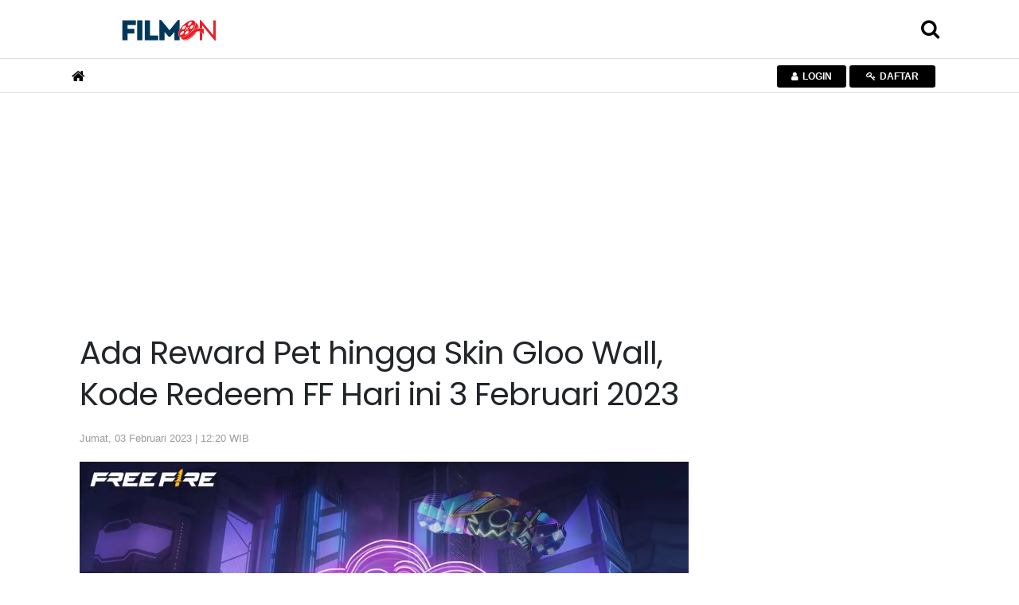

--- FILE ---
content_type: text/html; charset=UTF-8
request_url: https://filmon.kontan.co.id/news/ada-reward-pet-hingga-skin-gloo-wall-kode-redeem-ff-hari-ini-3-februari-2023
body_size: 91530
content:
<!DOCTYPE html>
<html>
<head>
<meta http-equiv="Content-Type" content="text/html; charset=utf-8" />
<meta name="viewport" content="width=device-width, initial-scale=1.0">
<meta name="google-site-verification" content="jv3d3I6YOYhV2Mp276kDRrxLJijx4U-aj2gdOHrbr10" />
<title>Ada Reward Pet hingga Skin Gloo Wall, Kode Redeem FF Hari ini 3 Februari 2023 </title>
<meta name="description" content="Kode redeem FF hari ini 3 Februari 2023, masih ada reward pet hingga skin gloo wall! Mau klaim sekarang?" />
<meta name="keywords" content="">
<link rel="shortcut icon" href="https://asset.kontan.co.id/general/images/favicon.ico"/>
<link rel="icon" href="https://asset.kontan.co.id/general/images/favicon.ico"/>
<link rel="apple-touch-icon" href="https://asset.kontan.co.id/general/images/favicon.ico"/>
<link rel="apple-touch-icon-precomposed" href="https://asset.kontan.co.id/general/images/favicon.ico"/>
<meta property="og:title" content="Ada Reward Pet hingga Skin Gloo Wall, Kode Redeem FF Hari ini 3 Februari 2023 "/>
<!--<meta property="og:type" content="Media Business"/>-->
<meta property="og:url" content="https://filmon.kontan.co.id/news/ada-reward-pet-hingga-skin-gloo-wall-kode-redeem-ff-hari-ini-3-februari-2023"/>
<meta property="og:image" content="https://foto.kontan.co.id/dT83Hau1VIMWajAtpnls-BFef5I=/smart/2022/11/10/1249715699p.jpg">
<meta property="og:site_name" content="PT. Kontan Grahanusa Mediatama"/>
<meta property="og:description" content="Kode redeem FF hari ini 3 Februari 2023, masih ada reward pet hingga skin gloo wall! Mau klaim sekarang?"/>
<meta name="twitter:card" content="summary">
<meta name="twitter:site" content="@kontannews ">
<meta name="twitter:title" content="Ada Reward Pet hingga Skin Gloo Wall, Kode Redeem FF Hari ini 3 Februari 2023 ">
<meta property="twitter:image" content="https://foto.kontan.co.id/dT83Hau1VIMWajAtpnls-BFef5I=/smart/2022/11/10/1249715699p.jpg">
<meta name="twitter:description" content="Kode redeem FF hari ini 3 Februari 2023, masih ada reward pet hingga skin gloo wall! Mau klaim sekarang?">
<link rel="preload" href="https://securepubads.g.doubleclick.net/tag/js/gpt.js" as="script">
<meta name="content_category" content="filmon"/>
<meta name="robots" content="max-image-preview:large">
<meta name="user_type" content="Not Login" />
<script type='application/ld+json'>
{
    "@context":"https://schema.org",
    "@type":"WebSite",
    "url":"https://kontan.co.id/",
    "name":"Kontan Grahanusa Mediatama",
    "potentialAction": {
        "@type": "SearchAction",
            "target": "https://filmon.kontan.co.id/search/?search={search_term_string}",
            "query-input": "required name=search_term_string"
    }
}
</script>
<script type="application/ld+json">
{
    "@context" : "https://schema.org",
    "@type" : "Organization",
    "url": "https://www.kontan.co.id",
    "logo": "https://asset.kontan.co.id/general/images/logo/logo-normal.png",
    "sameAs" : [
                "https://www.facebook.com/kontannews",
                "https://www.twitter.com/kontannews",
                "https://instagram.com/kontannews"
            ]
}
</script>
            <meta property="dable:item_id" content="892644">
    <meta property="dable:author" content="Arif Budianto">
    <meta property="dable:image" content="https://foto.kontan.co.id/4JP-JINpCQp-VbvPA2_e4ZS6jV8=/smart/2022/11/10/1249715699t.jpg">
    <meta property="article:section" content="film on" />
    <meta property="article:published_time" content="2023-02-03T12:20:31+07:00" />
        <link rel='canonical' href="https://filmon.kontan.co.id/news/ada-reward-pet-hingga-skin-gloo-wall-kode-redeem-ff-hari-ini-3-februari-2023"/>
    <meta name="robots" content="index, follow" />
    <meta name="googlebot-news" content="index,follow" />
    <meta name="googlebot" content="index,follow" />
    <meta name="author" content="Grahanusa Mediatama">
    <meta name="language" content="id" />
    <meta http-equiv="content-language" content="id" />
    <meta name="geo.country" content="id" />
    <meta name="geo.placename" content="Indonesia" />
    <meta name="thumbnailUrl" content="https://asset.kontan.co.id/general/images/logo/logo.png" itemprop="thumbnailUrl" />
    <meta content="https://foto.kontan.co.id/dT83Hau1VIMWajAtpnls-BFef5I=/smart/2022/11/10/1249715699p.jpg" itemprop="url" />
    <meta name="content_subcategory" content="" />
    <meta name="content_location" content="" />
    <meta name="content_author" content="Arif Budianto" />
    <meta name="content_editor" content="Arif Budianto" />
    <meta name="content_lipsus" content="" />
    <meta name="content_type" content="Standard" />
    <meta name="content_PublishedDate" content="2023-02-03 12:20:31" />

    <meta name="content_ModifiedDate" content="2023-02-03 12:20:31" />

    <meta name="content_source" content="" />
    <meta name="content_tag" content="" />
    <meta name="content_total_words" content="862" />
    <link rel="alternate" href="https://filmon.kontan.co.id/news/ada-reward-pet-hingga-skin-gloo-wall-kode-redeem-ff-hari-ini-3-februari-2023"/>
                <script type="application/ld+json">
        {
            "@context":"https://schema.org",
            "@type":"NewsArticle",
            "headline":"Ada Reward Pet hingga Skin Gloo Wall, Kode Redeem FF Hari ini 3 Februari 2023 ",
            "description":"Kode redeem FF hari ini 3 Februari 2023, masih ada reward pet hingga skin gloo wall! Mau klaim sekarang?",
            "datePublished":"2023-02-03T12:20:31+07:00", 
            "dateModified":"2023-02-03T12:20:31+07:00", 
            "mainEntityOfPage":{
                "@type" :"WebPage",
                "@id"   : "https://filmon.kontan.co.id/news/ada-reward-pet-hingga-skin-gloo-wall-kode-redeem-ff-hari-ini-3-februari-2023"
            }, 
            "image": {
                "@type": "ImageObject", 
                "url": "https://foto.kontan.co.id/dT83Hau1VIMWajAtpnls-BFef5I=/smart/2022/11/10/1249715699p.jpg", 
                "width": 780, 
                "height": 390
            },
                        "author":[
                            {
                    "@type":"Person",
                    "name":"Arif Budianto",
                    "url": "https://www.kontan.co.id/author/434/arif-budianto"
                }
                                    ],
                        "publisher": {
                "@type":"Organization",
                "name":"Kontan",
                "logo": {
                    "@type": "ImageObject", 
                    "url": "https://asset.kontan.co.id/general/images/logo/logo.png", 
                    "width": 600, 
                    "height": 60                }
            }
        }
    </script>
    <script type="application/ld+json">
        {
            "@context": "https://schema.org",
            "@type": "BreadcrumbList",
            "itemListElement": [
            {
                "@type": "ListItem",
                "position": 1,
                "name": "HOME",
                "item": "https://www.kontan.co.id"
            }
            ,{
                "@type": "ListItem",
                "position": 2,
                "name": "film on",
                "item": "https://filmon.kontan.co.id"
            }
                        ]
        }
    </script>
    <!-- end robot -->
<!-- local resource
<script type="text/javascript" src="//assets.kontan.co.id/kanal/kanal-a/js/jquery-3.2.1.min.js"></script> 
<script type="text/javascript" src="//assets.kontan.co.id/kanal/kanal-a/js/bootstrap.min.js"></script>
<link href="//assets.kontan.co.id/kanal/kanal-a/css/bootstrap.min.css" rel="stylesheet" type="text/css" />
<link type="text/css" rel="stylesheet" href="https://filmon.kontan.co.id//assets/css/font-awesome/css/font-awesome.min.css"/>
-->

<!-- CDN resource-->
<script type="text/javascript" src="https://ajax.googleapis.com/ajax/libs/jquery/3.2.1/jquery.min.js"></script>
<script defer type="text/javascript" src="https://cdnjs.cloudflare.com/ajax/libs/twitter-bootstrap/4.1.0/js/bootstrap.min.js"></script>
<link href="https://cdnjs.cloudflare.com/ajax/libs/twitter-bootstrap/4.1.0/css/bootstrap.min.css" rel="stylesheet preload" type="text/css" />
<!-- <link type="text/css" rel="stylesheet preconnect" href="https://stackpath.bootstrapcdn.com/font-awesome/4.7.0/css/font-awesome.min.css"/> -->
<link type="text/css" rel="stylesheet preload" href="https://filmon.kontan.co.id/assets/css/font-awesome/css/font-awesome.min.css"/>

 


<link href="https://fonts.googleapis.com/css?family=Poppins|Raleway&display=swap" rel="preconnect stylesheet">
<link type="text/css" rel="stylesheet preload" href="https://asset.kontan.co.id/news/alpha/css/style-by-v2.10.12.css"/>
<link href="https://asset.kontan.co.id/news/alpha/css/style.css?version=7" rel="stylesheet preload" type="text/css" />
<link href="https://asset.kontan.co.id/news/alpha/css/custom-theme.css?v=1.2" rel="stylesheet preload" type="text/css" />
<link rel="stylesheet" href="https://asset.kontan.co.id/general/css/main-theme/content-media-caption.css?v=1">
<script src="https://asset.kontan.co.id/general/js/lozad-1.7.0.min.js"></script>
<script defer src="https://asset.kontan.co.id/general/js/copas.js"></script>
<script async src="https://cdn.oval.id/tracker/p/kontan/oval_web_analytics_latest.js"></script>

<!-- kompas notif :start -->
<script async src="https://asset.kompas.com/kgnotif/2024/09/25/kontan.js"></script>
<!-- end kompas notif:end -->

        <script>
        window.dataLayer = window.dataLayer || [];
        window.dataLayer.push({
            'content_id' :'ada-reward-pet-hingga-skin-gloo-wall-kode-redeem-ff-hari-ini-3-februari-2023',
            'content_site' :'Kontan',
            'content_site_id' :'1006',
            'content_category' :'Film On',
            'content_subcategory' :'',
            'content_location' :'Jakarta',
                                    'content_author' :'Arif Budianto',
            'content_aid' :'434',
                                    'content_editor' :'Arif Budianto',
            'content_eid' :'51',
            'content_lipsus' :'',
            'content_type' :'Standard',
            'content_PublishedDate' :'2023-02-03 12:20:31',
            'content_ModifiedDate' :'2023-02-03 12:20:31',
            'content_source' :'',
            'content_tag' :"",
            'content_title' :"Ada Reward Pet hingga Skin Gloo Wall, Kode Redeem FF Hari ini 3 Februari 2023 ",
            'content_total_words' :'862'
        });
    </script>
<!-- Google Tag Manager -->
<script>(function(w,d,s,l,i){w[l]=w[l]||[];w[l].push({'gtm.start':
new Date().getTime(),event:'gtm.js'});var f=d.getElementsByTagName(s)[0],
j=d.createElement(s),dl=l!='dataLayer'?'&l='+l:'';j.async=true;j.src=
'https://www.googletagmanager.com/gtm.js?id='+i+dl;f.parentNode.insertBefore(j,f);
})(window,document,'script','dataLayer','GTM-5L3NLXL');</script>
<!-- End Google Tag Manager -->   


<!-- Start Ad Blocking Recovery Message -->
<script  src="https://fundingchoicesmessages.google.com/i/pub-9012468469771973?ers=1" nonce="jV9A0Qp8FYlkipTSA06yhQ"></script><script nonce="jV9A0Qp8FYlkipTSA06yhQ">(function() {function signalGooglefcPresent() {if (!window.frames['googlefcPresent']) {if (document.body) {const iframe = document.createElement('iframe'); iframe.style = 'width: 0; height: 0; border: none; z-index: -1000; left: -1000px; top: -1000px;'; iframe.style.display = 'none'; iframe.name = 'googlefcPresent'; document.body.appendChild(iframe);console.log("benere lewat sinsi");} else {setTimeout(signalGooglefcPresent, 0);console.log("salaah lewat sinsi")}}}signalGooglefcPresent();})();</script>
<!-- Endof Ad Blocking Recovery Message -->

<!-- Prebid -->
<script async src="https://securepubads.g.doubleclick.net/tag/js/gpt.js"></script>
<!--jixie prebid tracker start-->
<script type="text/javascript">
window.pbjs=window.pbjs||{},pbjs.que=pbjs.que||[],pbjs.que.push(function(){window._jxbidsq=window._jxbidsq||[],pbjs.onEvent("auctionInit",function(n){_jxbidsq.push(["auctionInit",n])}),pbjs.onEvent("auctionEnd",function(n){_jxbidsq.push(["auctionEnd",n])}),pbjs.onEvent("bidWon",function(n){_jxbidsq.push(["bidWon",n])}),pbjs.onEvent("bidTimeout",function(n){_jxbidsq.push(["bidTimeout",n])}),pbjs.onEvent("bidRequested",function(n){_jxbidsq.push(["bidRequested",n])}),pbjs.onEvent("setTargeting",function(n){_jxbidsq.push(["setTargeting",n])}),pbjs.onEvent("bidResponse",function(n){_jxbidsq.push(["bidResponse",n])})}),window.googletag=window.googletag||{cmd:[]},googletag.cmd.push(function(){googletag.pubads().addEventListener("slotRenderEnded",function(n){_jxbidsq.push(["slotRenderEnded",n])}),googletag.pubads().addEventListener("impressionViewable",function(n){_jxbidsq.push(["impressionViewable",n])})});
</script>

<!--jixie prebid tracker end -->
<script  async src="https://asset.kontan.co.id/native/js/kontan_prebid6_12_2024.js"></script>
<script type='text/javascript'>
function getCookieUid(cname) {
    var name = cname + "=";
    var decodedCookie = decodeURIComponent(document.cookie);
    var ca = decodedCookie.split(";");
    for (var i = 0; i < ca.length; i++) {
        var c = ca[i];
        while (c.charAt(0) == " ") {
            c = c.substring(1);
        }
        if (c.indexOf(name) == 0) {
            return c.substring(name.length, c.length);
        }
    }
    return "";
}
var uuid__ = getCookieUid("_jxtdid");
window.getUid2AdvertisingToken = async () => {
    var id;
    if (typeof window.jxGetUid2 == 'function') {
        id = await window.jxGetUid2();
    } else {
        id = getCookieUid('__uid2_advertising_token', null);
    }
    return id;
};

var PREBID_TIMEOUT = 2000;
var FAILSAFE_TIMEOUT = 3000;
var HB_TIMEOUT = 2000;
var adUnits = [{
    code: 'div-Giant_1-',
    ortb2Imp: {ext: {gpid: "1000057-HuMMlbHhV3",data: {pbadslot: "1000057-HuMMlbHhV3"}}},
    mediaTypes: {
        banner: {
            sizes: [
                [300, 600],
                [300, 250],
            ]
        },
        video: {
            context: "outstream",
            playerSize: [300, 250],
            api: [1,2],
            protocols: [2, 3, 5, 6],
            minduration: 5,
            maxduration: 30,
            mimes: ["video/mp4", "application/javascript"],
            placement: 2,
            linearity: 1,
            delivery: [1,2],
            plcmt: 4
      }
    },
    bids: [
    
    {
        bidder: 'gumgum',
        params: {
            zone: "ei6mrrmn",
            slot: 986705
        }
    }, {
        bidder: "teads",
        params: {
            placementId: 165905,
            pageId: 151666
        }
    }, 
    {bidder: "smilewanted", params: {zoneId: "kgmedia.id_hb_display_1"}},
{bidder: "oms", params: { publisherId: "20739"}},
    {
        bidder: "jixie",
        params: {
            unit: "1000057-HuMMlbHhV3"
        }
    }, {
        bidder: "rubicon",
        params: {
            accountId: 11834,
            siteId: 434098,
            zoneId: 2484406
        }
    },  {
        bidder: "smartadserver",
        params: {
            networkId: 3727,
            siteId: 363580,
            pageId: 1293726,
            formatId: 93799,
            domain: "https://prg8.smartadserver.com/"
        }
    },  {
        bidder: 'ix',
        params: {
            siteId: '450356',
            size: [300, 600]
        }
    }, {
        bidder: 'openx',
        params: {
            unit: '540782276',
            delDomain: 'kompascybermedia-d.openx.net',
        }
    }]
}, {
    code: 'div-Halfpage-',
    ortb2Imp: {ext: {gpid: "1000057-rG7IN7cEPk",data: {pbadslot: "1000057-rG7IN7cEPk"}}},
    mediaTypes: {
        banner: {
            sizes: [
                [300, 600]
            ]
        }
    },
    bids: [
    
    {
        bidder: 'gumgum',
        params: {
            zone: "ei6mrrmn",
            slot: 986706
        }
    }, {
        bidder: "jixie",
        params: {
            unit: "1000057-rG7IN7cEPk"
        }
    }, {
        bidder: "rubicon",
        params: {
            accountId: 11834,
            siteId: 434098,
            zoneId: 2484408
        }
    },  {
        bidder: "smartadserver",
        params: {
            networkId: 3727,
            siteId: 363580,
            pageId: 1293726,
            formatId: 93799,
            domain: "https://prg8.smartadserver.com/"
        }
    },   {
        bidder: 'ix',
        params: {
            siteId: '450356',
            size: [300, 600]
        }
    }, {
        bidder: 'openx',
        params: {
            unit: '540782276',
            delDomain: 'kompascybermedia-d.openx.net',
        }
    }]
},  {
    code: 'div-inside-',
    ortb2Imp: {ext: {gpid: "1000057-rJfrqsLeF0",data: {pbadslot: "1000057-rJfrqsLeF0"}}},
    mediaTypes: {
        banner: {
            sizes: [
                [300, 250]
            ]
        },
        video: {
            context: "outstream",
            playerSize: [300, 250],
            api: [1,2],
            protocols: [2, 3, 5, 6],
            minduration: 5,
            maxduration: 30,
            mimes: ["video/mp4", "application/javascript"],
            placement: 2,
            linearity: 1,
            delivery: [1,2],
            plcmt: 4
      }
    },
    bids: [
   
    {
        bidder: "jixie",
        params: {
            unit: "1000057-rJfrqsLeF0"
        }
    },
     {bidder: "smilewanted", params: {zoneId: "kgmedia.id_hb_display_1"}},
     {bidder: "oms", params: { publisherId: "20739"}},
      {
        bidder: "rubicon",
        params: {
            accountId: 11834,
            siteId: 434098,
            zoneId: 2484410
        }
    }, 
    {
        bidder: "smartadserver",
        params: {
            networkId: 3727,
            siteId: 363580,
            pageId: 1293726,
            formatId: 93800,
            domain: "https://prg8.smartadserver.com/"
        }
    },
    {
        bidder: "teads",
        params: {
            placementId: 165906,
            pageId: 151667
        }
    },   {
        bidder: 'ix',
        params: {
            siteId: '450356',
            size: [300, 250]
        }
    }, {
        bidder: 'openx',
        params: {
            unit: '540782276',
            delDomain: 'kompascybermedia-d.openx.net',
        }
    },
    {bidder: "openx", params: { unit: "540782267", delDomain: "kompascybermedia-d.openx.net" }},
    {
        bidder: "rubicon",
        params: {
            accountId: 11834,
            siteId: 434098,
            zoneId: 2484410
        }
    }]
}, {
    code: 'div-R2-',
    ortb2Imp: {ext: {gpid: "1000057-8HoebyClpm",data: {pbadslot: "1000057-8HoebyClpm"}}},
    mediaTypes: {
        banner: {
            sizes: [
                [300, 250]
            ]
        },
        video: {
            context: "outstream",
            playerSize: [300, 250],
            api: [1,2],
            protocols: [2, 3, 5, 6],
            minduration: 5,
            maxduration: 30,
            mimes: ["video/mp4", "application/javascript"],
            placement: 2,
            linearity: 1,
            delivery: [1,2],
            plcmt: 4
      }
    },
    bids: [
     {
        bidder: "jixie",
        params: {
            unit: "1000057-8HoebyClpm"
        }
    }, 
   
    {
        bidder: 'gumgum',
        params: {
            zone: "ei6mrrmn",
            slot: 986707
        }
    }, 
     {bidder: "smilewanted", params: {zoneId: "kgmedia.id_hb_display_1"}},
    {bidder: "oms", params: { publisherId: "20739"}},
    {
        bidder: "rubicon",
        params: {
            accountId: 11834,
            siteId: 434098,
            zoneId: 2484410
        }
    },  {
        bidder: "smartadserver",
        params: {
            networkId: 3727,
            siteId: 363580,
            pageId: 1293726,
            formatId: 93800,
            domain: "https://prg8.smartadserver.com/"
        }
    },    {
        bidder: 'ix',
        params: {
            siteId: '450356',
            size: [300, 250]
        }
    }, {
        bidder: 'openx',
        params: {
            unit: '540782276',
            delDomain: 'kompascybermedia-d.openx.net',
        }
    }]
}, {
    code: 'div-Skin_Left-Filmon',
    ortb2Imp: {ext: {gpid: "KONTAN#DESKTOP#div-Skin_Left-Filmon",data: {pbadslot: "KONTAN#DESKTOP#div-Skin_Left-Filmon"}}},
    mediaTypes: {
        banner: {
            sizes: [
                [120, 600],
                [100, 600],
                [100, 650],
                [100, 550]
            ]
        }
    },
    bids: [{
        bidder: 'ix',
        params: {
            siteId: '450356',
            size: [120, 600]
        }
    }, 
     
    {
        bidder: "teads",
        params: {
            placementId: 165905,
            pageId: 151666
        }
    }, 
    {
        bidder: 'gumgum',
        params: {
            zone: "ei6mrrmn",
            slot: 986708
        }
    }, {
        bidder: 'ix',
        params: {
            siteId: '450356',
            size: [100, 600]
        }
    },   {
        bidder: 'ix',
        params: {
            siteId: '450356',
            size: [100, 650]
        }
    }, {
        bidder: 'ix',
        params: {
            siteId: '450356',
            size: [100, 550]
        }
    },  {
        bidder: "rubicon",
        params: {
            accountId: 11834,
            siteId: 434098,
            zoneId: 2484412
        }
    },  {
        bidder: 'openx',
        params: {
            unit: '540782276',
            delDomain: 'kompascybermedia-d.openx.net',
        }
    }]
}, {
    code: 'div-Skin_Right-',
    ortb2Imp: {ext: {gpid: "KONTAN#DESKTOP#div-Skin_Right-",data: {pbadslot: "KONTAN#DESKTOP#div-Skin_Right-"}}},
    mediaTypes: {
        banner: {
            sizes: [
                [120, 600],
                [100, 600],
                [100, 650],
                [100, 550]
            ]
        }
    },
    bids: [{
        bidder: 'ix',
        params: {
            siteId: '450356',
            size: [120, 600]
        }
    },
     {
        bidder: 'gumgum',
        params: {
            zone: "ei6mrrmn",
            slot: 986709
        }
    }, {
        bidder: "teads",
        params: {
            placementId: 165905,
            pageId: 151666
        }
    }, {
        bidder: 'ix',
        params: {
            siteId: '450356',
            size: [100, 600]
        }
    }, {
        bidder: 'ix',
        params: {
            siteId: '450356',
            size: [100, 650]
        }
    },  {
        bidder: "rubicon",
        params: {
            accountId: 11834,
            siteId: 434098,
            zoneId: 2484414
        }
    }, {
        bidder: 'ix',
        params: {
            siteId: '450356',
            size: [100, 550]
        }
    },     {
        bidder: 'openx',
        params: {
            unit: '540782276',
            delDomain: 'kompascybermedia-d.openx.net',
        }
    }]
}, {
    code: 'div-Fixfooter-',
    ortb2Imp: {ext: {gpid: "1000057-qcJUK4FaCs",data: {pbadslot: "1000057-qcJUK4FaCs"}}},
    mediaTypes: {
        banner: {
            sizes: [
                [970, 90],
                [468, 60],
                [728, 90]
            ]
        }
    },
    bids: [{
        bidder: 'ix',
        params: {
            siteId: '450356',
            size: [970, 90]
        }
    }, 
   
    {
        bidder: 'gumgum',
        params: {
            zone: "ei6mrrmn",
            slot: 986710
        }
    }, {
        bidder: "jixie",
        params: {
            unit: "1000057-qcJUK4FaCs"
        }
    }, {
        bidder: "rubicon",
        params: {
            accountId: 11834,
            siteId: 434098,
            zoneId: 2484416
        }
    }, {
        bidder: "smartadserver",
        params: {
            networkId: 3727,
            siteId: 363580,
            pageId: 1293726,
            formatId: 93793,
            domain: "https://prg8.smartadserver.com/"
        }
    },   {
        bidder: 'ix',
        params: {
            siteId: '450356',
            size: [468, 60]
        }
    },   {
        bidder: 'openx',
        params: {
            unit: '540782276',
            delDomain: 'kompascybermedia-d.openx.net',
        }
    }]
}, {
    code: 'div-Sponsor_headline-big-',
    ortb2Imp: {ext: {gpid: "1000057-oEH70qGCbD",data: {pbadslot: "1000057-oEH70qGCbD"}}},
    mediaTypes: {
        banner: {
            sizes: [
                [728, 90]
            ]
        }
    },
    bids: [
    {
        bidder: 'gumgum',
        params: {
            zone: "ei6mrrmn",
            slot: 986712
        }
    }, {
        bidder: "rubicon",
        params: {
            accountId: 11834,
            siteId: 434098,
            zoneId: 2484418
        }
    },  {
        bidder: "jixie",
        params: {
            unit: "1000057-oEH70qGCbD"
        }
    },{
        bidder: "smartadserver",
        params: {
            networkId: 3727,
            siteId: 363580,
            pageId: 1293726,
            formatId: 93795,
            domain: "https://prg8.smartadserver.com/"
        }
    },  {
        bidder: 'openx',
        params: {
            unit: '540782276',
            delDomain: 'kompascybermedia-d.openx.net',
        }
    }]
}, {
    code: 'div-Skycrapper-',
    ortb2Imp: {ext: {gpid: "div-Skycrapper-",data: {pbadslot: "div-Skycrapper-"}}},
    mediaTypes: {
        banner: {
            sizes: [
                [160, 600]
            ]
        }
    },
    bids: [{
        bidder: 'ix',
        params: {
            siteId: '450356',
            size: [160, 600]
        }
    }, 
    {
        bidder: 'gumgum',
        params: {
            zone: "ei6mrrmn",
            slot: 986713
        }
    }, {
        bidder: "rubicon",
        params: {
            accountId: 11834,
            siteId: 434098,
            zoneId: 2484420
        }
    }, {
        bidder: "teads",
        params: {
            placementId: 165905,
            pageId: 151666
        }
    },    {
        bidder: 'openx',
        params: {
            unit: '540782276',
            delDomain: 'kompascybermedia-d.openx.net',
        }
    }]
}, {
    code: 'div-Billboard_big2-',
    ortb2Imp: {ext: {gpid: "1000057-1CfzuT6pjC",data: {pbadslot: "1000057-1CfzuT6pjC"}}},
    mediaTypes: {
        banner: {
            sizes: [
                [970, 250],
                [970, 90],
                [728, 90]
            ]
        }
    },
    bids: [{
        bidder: 'ix',
        params: {
            siteId: '450356',
            size: [970, 90]
        }
    }, 
    {
        bidder: "jixie",
        params: {
            unit: "1000057-1CfzuT6pjC"
        }
    }, 
     {
        bidder: "rubicon",
        params: {
            accountId: 11834,
            siteId: 434098,
            zoneId: 2484422
        }
    },   {
        bidder: "smartadserver",
        params: {
            networkId: 3727,
            siteId: 363580,
            pageId: 1293726,
            formatId: 93793,
            domain: "https://prg8.smartadserver.com/"
        }
    }, {
        bidder: 'openx',
        params: {
            unit: '540782276',
            delDomain: 'kompascybermedia-d.openx.net',
        }
    }]
}, {
    code: 'div-Top-',
    ortb2Imp: {ext: {gpid: "1000057-u40Kvry2Jz",data: {pbadslot: "1000057-u40Kvry2Jz"}}},
    mediaTypes: {
        banner: {
            sizes: [
                [970, 90]
            ]
        }
    },
    bids: [{
        bidder: 'ix',
        params: {
            siteId: '450356',
            size: [970, 90]
        }
    }, 
    {
        bidder: 'gumgum',
        params: {
            zone: "ei6mrrmn",
            slot: 986714
        }
    }, {
        bidder: "rubicon",
        params: {
            accountId: 11834,
            siteId: 434098,
            zoneId: 2484422
        }
    },     {
        bidder: "jixie",
        params: {
            unit: "1000057-u40Kvry2Jz"
        }
    }, {
        bidder: "smartadserver",
        params: {
            networkId: 3727,
            siteId: 363580,
            pageId: 1293726,
            formatId: 93793,
            domain: "https://prg8.smartadserver.com/"
        }
    }, {
        bidder: 'openx',
        params: {
            unit: '540782276',
            delDomain: 'kompascybermedia-d.openx.net',
        }
    }]
},
{
        code: "gpt_unit_/31800665/kontan_Desktop/vignette_desktop_0",
        ortb2Imp: { ext: { gpid: "1000057-f3DrCQOW9O", data: { pbadslot: "1000057-f3DrCQOW9O" } } },
        mediaTypes: {
            banner: {
                sizes: [[300, 250],[300, 600]]
            },
            video: {
                context: "outstream",
                playerSize: [
                    [300, 250]
                ],
                mimes: ["video/mp4","video/webm","application/javascript", "video/ogg", "video/mpeg"],
                api: [1,2,7],
            },
        },
        bids: [
            {
        bidder: 'gumgum',
        params: {
            zone: "ei6mrrmn",
            slot: 986705
        }
    }, 
    {bidder:"pstudio", params: { "pubid": "9e680c92-bdf1-41b0-a7f7-281d394574df", "adtagid": "d5704fbd-798d-44a4-bd40-8519a35d1ae2"}},
     { bidder: "rubicon", params: { accountId: 11834, siteId: 564606, zoneId: 3570220 }},
     { bidder: "rubicon", params: { accountId: 11834, siteId: 215092, zoneId: 3632182 }},
    {bidder:"kargo",params:{placementId:"_kVHneeKhHZ"}},
    {
        bidder: "teads",
        params: {
            placementId: 165905,
            pageId: 151666
        }
    }, {
        bidder: "jixie",
        params: {
            unit: "1000057-f3DrCQOW9O"
        }
    }, {
        bidder: "rubicon",
        params: {
            accountId: 11834,
            siteId: 434098,
            zoneId: 2484406
        }
    }, 
    {bidder: "smilewanted", params: {zoneId: "kgmedia.id_hb_display_1"}},
    {bidder: "oms", params: { publisherId: "20739"}},
      
    {
        bidder: "smartadserver",
        params: {
            networkId: 3727,
            siteId: 363580,
            pageId: 1293726,
            formatId: 135325,
            domain: "https://prg8.smartadserver.com/"
        }
    },
     {
        bidder: 'ix',
        params: {
            siteId: '450356',
            size: [300, 600]
        }
    }, {
        bidder: 'openx',
        params: {
            unit: '540782276',
            delDomain: 'kompascybermedia-d.openx.net',
        }
    }
        ],
    },
{
    code: "div-gpt-ad-Zone_OSM_Desktop",
      ortb2Imp: { ext: { gpid: "1000057-PLKigBFXzF", data: { pbadslot: "1000057-PLKigBFXzF" } } },
    mediaTypes: {
        banner: {
            sizes: [
                [300, 250],
                [300, 600],
                [1, 1],
            ],
        },
        video: {
            context: "outstream",
            playerSize: [300, 250],
            api: [1,2],
            protocols: [2, 3, 5, 6],
            minduration: 5,
            maxduration: 30,
            mimes: ["video/mp4", "application/javascript"],
            placement: 2,
            linearity: 1,
            delivery: [1,2],
            plcmt: 4
      },
    },
    bids: [
        { bidder: "teads", params: { placementId: 165906, pageId: 151667 } },
        { bidder: "rubicon", params: { accountId: 11834, siteId: 564606, zoneId: 3570220 }},
        { bidder: "rubicon", params: { accountId: 11834, siteId: 215092, zoneId: 3632180 }},
        {bidder:"pstudio", params: { "pubid": "9e680c92-bdf1-41b0-a7f7-281d394574df", "adtagid": "d5704fbd-798d-44a4-bd40-8519a35d1ae2"}},
    {bidder:"kargo",params:{placementId:"_kVHneeKhHZ"}},
    {
        bidder: "teads",
        params: {
            placementId: 165905,
            pageId: 151666
        }
    }, {
        bidder: "jixie",
        params: {
            unit: "1000057-PLKigBFXzF"
        }
    }, {
        bidder: "rubicon",
        params: {
            accountId: 11834,
            siteId: 434098,
            zoneId: 2484406
        }
    }, 
    {bidder: "smilewanted", params: {zoneId: "kgmedia.id_hb_display_1"}},
    {bidder: "oms", params: { publisherId: "20739"}},
     {
        bidder: "smartadserver",
        params: {
            networkId: 3727,
            siteId: 363580,
            pageId: 1293726,
            formatId: 135324,
            domain: "https://prg8.smartadserver.com/"
        }
    }, 
    
     {
        bidder: 'ix',
        params: {
            siteId: '450356',
            size: [300, 600]
        }
    },  {
        bidder: 'openx',
        params: {
            unit: '540782276',
            delDomain: 'kompascybermedia-d.openx.net',
        }
    }

    ],
},
];
var gptadslots = [];
var googletag = googletag || {};
googletag.cmd = googletag.cmd || [];
googletag.cmd.push(function() {
    googletag.pubads().disableInitialLoad()
});
var pbjs = pbjs || {};
pbjs.que = pbjs.que || [];
pbjs.que.push(function() {
    pbjs.mergeConfig({
        jixie: {
            genids: [{
                id: 'esha',
                ck: 'usermail'
            }, {
                id: 'psha',
                ck: 'kmps_uphn'
            }, {
                id: '_jxtoko'
            }, {
                id: '_jxifo'
            }]
        }
    });
    
    pbjs.setConfig({
            enableSendAllBids: true,
             enableTIDs: true,
            priceGranularity: "high",
            userSync: {
                userIds: [{
                    name: "uid2"
                }, {
                    name: "unifiedId",
                    value: {
                        tdid: uuid__
                    }
                }]
            },
        
        });

    pbjs.bidderSettings = {
        standard: {
            storageAllowed: true
        }
    };
    pbjs.addAdUnits(adUnits);
    pbjs.requestBids({
        bidsBackHandler: initAdserver,
        timeout: PREBID_TIMEOUT
    })
});

function initAdserver() {
    if (pbjs.initAdserverSet) return;
    pbjs.initAdserverSet = !0;
    googletag.cmd.push(function() {
        pbjs.que.push(function() {
            pbjs.setTargetingForGPTAsync();
            googletag.pubads().refresh()
        })
    })
}
setTimeout(function() {
    initAdserver()
}, FAILSAFE_TIMEOUT);
    
</script>

<!-- Prebid end holeintwo-->
 

 <script type='text/javascript'>
        googletag.cmd.push(function() {
            
                        var dr1 = googletag.defineSlot('/31800665/kontan_Desktop/Filmon', [[300, 600],[300, 250]], 'div-Giant_1-');
            dr1.setTargeting('pos',['GNRL-Giant_1']).setTargeting('kg_pos',['giant']);
            dr1.addService(googletag.pubads());
            
            
                                        var drinside1 = googletag.defineSlot('/31800665/kontan_Desktop/Filmon', [[300, 250],[336,280]], 'div-inside-');
            drinside1.setTargeting('pos',['GNRL-insidearticletop']).setTargeting('kg_pos',['zone_middle_1']);
            drinside1.addService(googletag.pubads());
                  
             

                       

                        var dr2 = googletag.defineSlot('/31800665/kontan_Desktop/Filmon', [300, 250], 'div-R2-');
            dr2.setTargeting('pos',['GNRL-R2']).setTargeting('kg_pos',['right_3']);
            dr2.addService(googletag.pubads());
            
            
            
                                        var dhalfpage = googletag.defineSlot('/31800665/kontan_Desktop/Filmon', [160, 600], 'div-Skycrapper-');
            dhalfpage.setTargeting('pos',['GNRL-Skycrapper']).setTargeting('kg_pos',['skyscraper']);
            dhalfpage.addService(googletag.pubads());
                            

            
            
                        var dbillboardbig2 = googletag.defineSlot('/31800665/kontan_Desktop/Filmon', [[970, 250],[970, 90],[360, 100],[360, 150],[384, 100],[393, 100]], 'div-Billboard_big2-');
            dbillboardbig2.setTargeting('pos',['GNRL-Premium_Head']).setTargeting('kg_pos',['top_1']);
            dbillboardbig2.addService(googletag.pubads());
            
            
            
                                            var dadvbelowarticle = googletag.defineOutOfPageSlot('/31800665/kontan_Desktop/Filmon', 'div-belowarticle-');
                dadvbelowarticle.setTargeting('pos',['advBelowArticle']);
                dadvbelowarticle.addService(googletag.pubads());
                             
                        var dsponsorheadlinebig = googletag.defineSlot('/31800665/kontan_Desktop/home', [728, 90], 'div-Sponsor_headline-big-');
            dsponsorheadlinebig.setTargeting('pos',['GNRL-Sponsor_headline']).setTargeting('kg_pos',['below_image']);
            dsponsorheadlinebig.addService(googletag.pubads());
            
                        var fixfooter = googletag.defineSlot('/31800665/kontan_Desktop/Filmon', [[970, 90], [468, 60], [728, 90]], 'div-Fixfooter-');
            fixfooter.setTargeting('pos',['GNRL-Fixfooter']).setTargeting('kg_pos',['Horizontal_Ad']);
            fixfooter.addService(googletag.pubads());
            

                                           var din = googletag.defineOutOfPageSlot('/31800665/kontan_Desktop/vignette_desktop', googletag.enums.OutOfPageFormat.INTERSTITIAL);
                if (din !==  null) {din.setTargeting('Pos', ['vignette']).setTargeting('kg_pos', ['vignette']).addService(googletag.pubads());}
                           
            
            // s:new keyword targeting via GAM
                             var htmltest = document.getElementsByClassName("ctn")[0].innerHTML;
                setKeywordTargeting();
                //console.log(htmltest);

                
                function setKeywordTargeting() {
                    dfp_keywords = getArticle();
                    //console.log(dfp_keywords+'this');
                    googletag.pubads().setTargeting('keyword_targeting', dfp_keywords);
                }

                function getArticle(){
                    var strKey = htmltest;
                    if (strKey!=null){
                        var keywords = strKey.toLowerCase().split(/[ .]/).map(function(item) {
                            return item.trim().replace(/\W*(&amp;quot;)\W*/g, '').replace(/([^a-zA-Z0-9]$|[()\n\"])/g, '');
                        });
                        keywords = keywords.filter((str) => str !== '');
                        return keywords;
                    }
                    return null;
                }
           // e:new keyword targeting via GAM
           
            googletag.pubads().enableSingleRequest();
            googletag.pubads().setTargeting('currentUrl', '892644');
            googletag.pubads().setTargeting('page',['non_core']);
            //googletag.pubads().collapseEmptyDivs();
            googletag.pubads().setTargeting('kg_inv_type','desktop');
    googletag.pubads().setTargeting('kg_group_sites','kontan');
            googletag.enableServices();
        });
</script>

</head>
<body class="filmon"> 
<!-- Google Tag Manager (noscript) -->
<noscript>
<iframe src="https://www.googletagmanager.com/ns.html?id=GTM-5L3NLXL"
height="0" width="0" style="display:none;visibility:hidden"></iframe>
</noscript>
<!-- End Google Tag Manager (noscript) -->

<div id="wrapforleftpush">
<header class="wrap-100 bg_atas">
            
	<div class="wrap-content pad-t-10 ">
    	<div class="header_top cf hf-desktop">
            <div class="row mar-t-8 mar-b-10">
                <div class="col-md-3">
                    <a href="https://filmon.kontan.co.id/" class="logoKontan"></a>
                </div>
                <div class="col-md-6 text-center">
                    <a href="https://filmon.kontan.co.id/" class="title_rubrik">
                    <b>Film</b> On</a>
                </div>
                <div class="col-md-3 text-right">
                    <div class="wrap-search">
                        <a class="top-menu-txt icon-search" href="javascript:;"><i class="fa fa-search"></i></a>
                        <script type="text/javascript">
                            $(".icon-search").click(function(){
                                $('.tmpt-search').toggle();
                            });
                        </script>
                        <div class="tmpt-search pjs_search" style="display: none;">
                            <form action="https://www.kontan.co.id/search/" method="get" id="forms"> 
                            <div class="row list-lr">
                                <div class="col-md-11 col-sm-11 asdf">
                                    <input type="text" id="searching" class="arsi btn-block pad-t-5 pad-b-5" placeholder="Search" value="" name="search"/> 
                                </div>
                            </div>
                            </form>
                        </div>
                    </div>
                    
                </div>
            </div>
            <!-- <div class="high-25 hf-desktop"></div> -->
        </div>
    </div>
    <!-- desktop menu -->
    <div class="bor-top wrap-100 pad-t-10 hf-desktop">
    	<div class="wrap-content">
        	<div class="menu-desktop">
                <ul>
                    <li><a href="https://www.kontan.co.id" class="color-silver">
                    <i class="fa fa-home" aria-hidden="true"></i>
                    </a>
                    </li>
                                </ul>
                <div class="wrap-loginmenu">
                    
                    <div class="col-5 pad-r-2">
                        <a class="loginz" href="https://my.kontan.co.id/?uri=https://filmon.kontan.co.id/news/ada-reward-pet-hingga-skin-gloo-wall-kode-redeem-ff-hari-ini-3-februari-2023">
                            <div class="btn btn-block btn-primary personal"> <i class="fa fa-user mar-r-5 "></i>Login </div>
                        </a>
                    </div>

                    <div class="col-6 pad-l-2">
                        <a href="//my.kontan.co.id/register">
                            <div class="btn btn-block btn-primary personal"> <i class="fa fa-key mar-r-5 "></i>Daftar </div>
                        </a>
                    </div>

                    
                </div>
            </div>
        </div>
    </div>
    <!-- end desktop menu -->
    </header><div class="w-100 ">
	    <div class="wrap-content">       
        <div class="high-10"></div> 
                    

		

				<div class="width-px-1100 center text-center" style="min-height: 260px; float: left;"> 
			<div id='div-Billboard_big2-'>
					<script>
					googletag.cmd.push(function() { googletag.display('div-Billboard_big2-'); });
					</script>
			</div>
		</div>
		
		<div class="bg_atas2" style="display: none;"></div>



                <div class="high-10"></div> 
                
        

        <div class="sec_kiri">        	<div class="color-biru-dark">
                            </div>
            <h1 class="jdl_dtl">Ada Reward Pet hingga Skin Gloo Wall, Kode Redeem FF Hari ini 3 Februari 2023 </h1>
            <div class="fs13 color-gray mar-t-10">
                Jumat, 03 Februari 2023 | 12:20 WIB 
            </div>
            

                            <img src="https://foto.kontan.co.id/8pq2Ic1-3190E608fJFYyJR1caM=/smart/filters:format(webp)/2022/11/10/1249715699.jpg" onerror="this.onerror=null;this.src='https://foto.kontan.co.id/yMdIsONV1Ndoffa4jmBjBFHPFPk=/smart/filters:format(webp)/2022/11/10/1249715699p.jpg';" class="img_dtl" alt="Ada Reward Pet hingga Skin Gloo Wall, Kode Redeem FF Hari ini 3 Februari 2023 " alt="Ada Reward Pet hingga Skin Gloo Wall, Kode Redeem FF Hari ini 3 Februari 2023 "/>

                <p class="fs13 color-gray"></p>
                                        

					
					<div class="ads-middle-list-news heightads90" style="margin:auto;width:728px;">
				<!-- /31800665/Kontan/Kontan_Desktop/ -->
				<div id='div-Sponsor_headline-big-'>
					<script>
						googletag.cmd.push(function() { googletag.display('div-Sponsor_headline-big-'); });
					</script>
				</div>
			</div>	
		</br>
		
                          <div class="clear"></div>

            <div class="dflex">
                                   

                        <div class="kiri-det-desk">
                            <div class="high-10"></div>
                            <div id="readme-left"></div>
                            <div id="skycrapper-left-ads" class="startgiant">
                                <div id='div-Skycrapper-Nasional' style='height:600px; width:160px; margin-right: 15px;'>
                                     <div id="readme-left"></div>
<div id="skycrapper-left-ads" class="startgiant">
<!-- /31800665/Kontan/Kontan_Desktop/Filmon -->
<div id='div-Skycrapper-' style='height:600px; width:160px;'>
    <script>
       googletag.cmd.push(function() { googletag.display('div-Skycrapper-'); });
    </script>
</div>
</div>


                                  <!-- <img src="assets/sample_ads-01.png" width="160" height="600"> -->
                                </div>
                            </div>
                            <!-- script fix scroll sky crapper-->
                            <script>
                                $(window).scroll(function() {
                                    var scrollnow_sky = $(window).scrollTop();
                                    var testDiv_raw_sky = document.getElementById("skycrapper-left-ads");
                                    var testDiv_now_sky = document.getElementById("readme-left");
                                    var testDiv_sky = testDiv_now_sky.offsetTop;
                                    var stop_now = document.getElementById("endscroll");
                                    var nope = stop_now.offsetTop - 550;
                                    if (scrollnow_sky > testDiv_sky) {
                                        if (scrollnow_sky < nope) {
                                            testDiv_raw_sky.classList.add("float-now-skycrap");
                                        } else {
                                            testDiv_raw_sky.classList.remove("float-now-skycrap");
                                        }
                                    } else if (scrollnow_sky < testDiv_sky) {
                                        testDiv_raw_sky.classList.remove("float-now-skycrap");
                                    } else {
                                        testDiv_raw_sky.classList.remove("float-now-skycrap");
                                    }
                                });
                            </script>
                            <!-- script fix scroll sky crapper end-->
                        </div>



                



                <div class="ctn" itemprop="articleBody">
                     <div class="tpt_shr passedMe">
                        <div id="editor" class="">
                                                                                                <span class="">Penulis: <strong>Arif Budianto</strong></span>
                                                                                        &nbsp;|&nbsp;<span id="penulis" class="">Editor: <strong>Arif Budianto</strong></span>            
                        </div>
                    </div>
                                                    <p></p>
                    <p><strong>KONTAN.CO.ID - </strong>Kode redeem FF hari ini 3 Februari 2023, masih ada reward pet hingga skin gloo wall! Bagi Anda yang tidak ingin terlewat, coba klaim kode redeem FF lewat website resmi Garena Rewards Redemption Site yang dapat dikunjungi dengan link berikut ini: <em>reward.ff.garena.com</em>.

</p>
                    <p>Masih belum sempat cek kode redeem FF hari ini? Silahkan lanjutkan scroll untu menemukan deretan kode redeem FF hari ini yang dapat Anda simak selengkapnya di bawah ini.

</p>
                    <!--inside article -->
                     
                                                  <div class="pad-5 pad-l pad-r heightads250" style="min-height: 300px">
        <div id='div-inside-' style="margin: auto;width: 300px;min-height: 300px">
            <script>
               googletag.cmd.push(function() { googletag.display('div-inside-'); });
            </script>
        </div>
    </div>
    



                                         <!-- inside article end -->
                                                                                       <p>Bicara soal kode redeem FF, siapa yang tidak tergoda dengan sekumpulan kombinasi huruf dan angka yang umumnya berjumlah 12 hingga 16 karakter ini? Kode redeem FF masih menjadi buruan bagi pemain FF dan Free Fire MAX karena memberikan beragam hadiah menarik.

</p>
                                                        <!-- START ads bottom di tengah artikel -->
                                                        <!-- END ads bottom di tengah artikel -->

                                                    <p>Lewat kode redeem FF ini dapat menjadi alternatif bagi pemain yang ingin mengoleksi <em>cosmetic item</em> di FF ini tanpa mengeluarkan biaya atau dana tambahan. Ya, Anda tidak perlu membeli lewat Shop atau menyelesaikan misi tertentu untuk mendapatkan reward atau hadiah <em>cosmetic item</em> di FF.

</p>
                                                        <!-- START ads bottom di tengah artikel -->
                                                        <!-- END ads bottom di tengah artikel -->

                                                    <p>Sebab, kode redeem FF ini tidak jarang menghadirkan beragam hadiah menarik yang dapat Anda klaim. Mulai dari skin untuk senjata, karakter, gloo wall hingga pet.

</p>
                                                        <!-- START ads bottom di tengah artikel -->
                                                        <!-- END ads bottom di tengah artikel -->

                                                    <p>Tak berhenti di situ saja, pemain juga berkesempatan untuk mendapatkan hadiah lainnya, termasuk emote, loot crate, karakter atau bahkan diamond gratis. Menarik, bukan? Tidak heran pemain FF dan Free Fire MAX tergiur untuk klaim kode redeem FF dengan iming-iming hadiah tersebut.

</p>
                                                        <!-- START ads bottom di tengah artikel -->
                                                        <!-- END ads bottom di tengah artikel -->

                                                    <p>Bila Anda tertarik dan ingin mencoba klaim kode redeem FF, ada beberapa kode yang mungkin dapat Anda klaim saat ini juga. Dikutip dari <em>Sportskeeda</em>, kode redeem FF hari ini memberikan kesempatan untuk klaim reward atau hadiah mulai dari pet hingga skin gloo wall.

</p>
                                                        <!-- START ads bottom di tengah artikel -->
                                                        <!-- END ads bottom di tengah artikel -->

                                                    <p>Tak perlu berlama-lama lagi, berikut ini deretan kode redeem FF hari in yang dapat Anda simak di bawah.

</p>
                                                        <!-- START ads bottom di tengah artikel -->
                                                        <!-- END ads bottom di tengah artikel -->

                                                    <p><strong><span>Baca Juga: </span><a href="https://lifestyle.kontan.co.id/news/kode-redeem-ff-hari-ini-2-februari-2023-pantau-reward-skin-hingga-voucher-berikut">Kode Redeem FF Hari ini 2 Februari 2023, Pantau Reward Skin hingga Voucher Berikut </a></strong>

<h3><strong>Kode redeem FF hari ini - 3 Februari 2023:</strong></h3>

<ul>
	<li>FFCMCPSBN9CU</li>
	<li>FFAC2YXE6RF2</li>
	<li>FFBBCVQZ4MWA</li>
	<li>U8S47JGJH5MG</li>
	<li>ZZATXB24QES8</li>
	<li>FFIC33NTEUKA</li>
	<li>VNY3MQWNKEGU</li>
</ul>

</p>
                                                        <!-- START ads bottom di tengah artikel -->
                                                        <!-- END ads bottom di tengah artikel -->

                                                    <p><strong>Kode redeem FF server Indonesia:</strong>

<ul>
	<li>FF9M2GF14CBF</li>
	<li>FF9MN7P8EUCH</li>
	<li>FF9MJ476HHXE</li>
	<li>FF10617KGUF9</li>
	<li>FF10GCGXRNHY</li>
</ul>

</p>
                                                        <!-- START ads bottom di tengah artikel -->
                                                        <!-- END ads bottom di tengah artikel -->

                                                    <p><strong><span>Baca Juga: </span><a href="https://lifestyle.kontan.co.id/news/link-download-stumble-guys-0452-apk-terbaru-android-ios-ada-map-baru-rush-hour">Link Download Stumble Guys 0.45.2 APK Terbaru (Android & iOS), Ada Map Baru Rush Hour </a></strong>

</p>
                                                        <!-- START ads bottom di tengah artikel -->
                                                        <!-- END ads bottom di tengah artikel -->

                                                    <p>Catatan tambahan, mengingat kode redeem FF ini tersebar di internet, mungkin sudah banyak pemain yang berebut untuk klaim. Hal tersebut membuat pemain lainnya mungkin menemukan kendala eror saat klaim kode redeem FF.

</p>
                                                        <!-- START ads bottom di tengah artikel -->
                                                        <!-- END ads bottom di tengah artikel -->

                                                    <p>Beberapa alasan lainnya terkait kode redeem FF yang tidak dapat diklaim dikarenakan batas waktu atau periode klaim yang tidak diketahui pasti, hingga adanya batasan server atau server restriction.

</p>
                                                        <!-- START ads bottom di tengah artikel -->
                                                        <!-- END ads bottom di tengah artikel -->

                                                    <p>Bila Anda ingin klaim kode redeem FF hari ini, yuk simak cara klaimnya lengkap bagi pemain Free Fire dan Free Fire MAX.

</p>
                                                        <!-- START ads bottom di tengah artikel -->
                                                                                                                    <!-- END ads bottom di tengah artikel -->

                                                    <p><figure class="article-media align-center size-md">
        <div class="media-inner"><img alt="Tampilan situs klaim kode redeem FF, reward.ff.garena.com" src="https://foto.kontan.co.id/DYiUF3dpExNZhqWJPkD732sHa3o=/smart/2022/04/08/125979276p.jpg" /></div>
        <figcaption>
        <div class="caption">Tampilan situs klaim kode redeem FF, reward.ff.garena.com</div>
        </figcaption>
        </figure>

<h3><strong>Cara klaim kode redeem FF untuk pemain Free Fire:</strong></h3>

<ul>
	<li>Kunjungi website Garena Rewards Redemption Site melalui link berikut ini: reward.ff.garena.com.</li>
	<li>Login menggunakan akun FF (Free Fire) Anda atau bisa juga menggunakan layanan seperti: Google, Facebook, Twitter, Apple, Huawei dan VK.</li>
	<li>Sekarang masukkan kode redeem FF yang Anda temukan di kolom yang tersedia di website tersebut.</li>
	<li>Terakhir ketuk tombol Confirm atau Konfirmasi untuk klaim kode redeem FF tersebut.</li>
</ul>

</p>
                                                        <!-- START ads bottom di tengah artikel -->
                                                        <!-- END ads bottom di tengah artikel -->

                                                    <p>Bagi pemain Free Fire MAX, simak cara klaim kode redeem FF berikut ini.

</p>
                                                        <!-- START ads bottom di tengah artikel -->
                                                        <!-- END ads bottom di tengah artikel -->

                                                    <p><strong><span>Baca Juga: </span><a href="https://lifestyle.kontan.co.id/news/coupon-code-the-spike-volleyball-story-februari-2023-terbaru-daftar-yang-masih-aktif">Coupon Code The Spike Volleyball Story Februari 2023 Terbaru, Daftar yang Masih Aktif </a></strong>

<h3><strong>Cara klaim kode redeem FF untuk pemain Free Fire MAX:​</strong></h3>

<ul>
	<li>Kunjungi website Garena Rewards Redemption Site melalui link berikut ini: reward.ff.garena.com.</li>
	<li>Login menggunakan akun Free Fire MAX Anda atau bisa juga menggunakan layanan seperti: Google, Facebook, Twitter, Apple, Huawei dan VK.</li>
	<li>Sekarang masukkan kode redeem FF yang Anda temukan di kolom yang tersedia di website tersebut.</li>
	<li>Terakhir ketuk tombol Confirm atau Konfirmasi untuk klaim kode redeem FF tersebut.</li>
</ul>

</p>
                                                        <!-- START ads bottom di tengah artikel -->
                                                        <!-- END ads bottom di tengah artikel -->

                                                    <p>Akhir kata, selamat mencoba klaim kode redeem FF hari ini dan semoga beruntung!
</p>
                                                        <!-- START ads bottom di tengah artikel -->
                                                        <!-- END ads bottom di tengah artikel -->

                                                    <p>Cek Berita dan Artikel yang lain di <a class='track-gnews' href='https://news.google.com/s/CBIw09GL_T4?sceid=ID:en&sceid=ID:en&r=0&oc=1' target='_blank'>Google News</a></p>
                                                        <!-- START ads bottom di tengah artikel -->
                                                        <!-- END ads bottom di tengah artikel -->

                         
                
                <!-- pagination start -->
                <div class="ff-opensans">
                                        <div class="pad-10 pad-l pad-r">
                                                
                                            </div>
                                        <div class="enter"></div>
                    <div class="paginations">
                                            </div>
                </div>
                <!-- pagination end -->
                <!-- nativepoll ads BEGIN -->
                                                                    <!-- nativepoll ads END -->
                <style>
                .bg-color-linkedin {background-color: #0072b1;}
                </style>
                <div class="listbut-shr" style="margin-left: 0px;">
                    <ul class="fs20">
                        <li>                            <a target="_blank" href="https://www.facebook.com/sharer/sharer.php?u=https://filmon.kontan.co.id/news/ada-reward-pet-hingga-skin-gloo-wall-kode-redeem-ff-hari-ini-3-februari-2023" data-popup-share="" rel="nofollow" class="track-share font-white">
                                <div class="ktk-shr bg-color-fb mar-b-10"><i class="fa fa-facebook mar-t-3"></i></div>
                            </a>
                        </li>
                        <li>
                            <a target="_blank" href="https://twitter.com/intent/tweet?text=Ada+Reward+Pet+hingga+Skin+Gloo+Wall%2C+Kode+Redeem+FF+Hari+ini+3+Februari+2023+ https://filmon.kontan.co.id/news/ada-reward-pet-hingga-skin-gloo-wall-kode-redeem-ff-hari-ini-3-februari-2023 @KontanNews" data-popup-share="" rel="nofollow" class="track-share font-white">
                                <div class="ktk-shr mar-b-10 bg-black">
                                    <div style="position: relative; top: 2px;">
                                        <svg xmlns="http://www.w3.org/2000/svg" viewBox="0 0 24 24" width="16" height="16" fill="rgba(255,255,255,1)"><path d="M18.2048 2.25H21.5128L14.2858 10.51L22.7878 21.75H16.1308L10.9168 14.933L4.95084 21.75H1.64084L9.37084 12.915L1.21484 2.25H8.04084L12.7538 8.481L18.2048 2.25ZM17.0438 19.77H18.8768L7.04484 4.126H5.07784L17.0438 19.77Z"></path></svg>
                                    </div>
                                </div>
                            </a>
                        </li>
                        <li>
                            <a target="_blank" href="https://api.whatsapp.com/send?text=Ada+Reward+Pet+hingga+Skin+Gloo+Wall%2C+Kode+Redeem+FF+Hari+ini+3+Februari+2023+ https://filmon.kontan.co.id/news/ada-reward-pet-hingga-skin-gloo-wall-kode-redeem-ff-hari-ini-3-februari-2023" data-popup-share="" rel="nofollow" class="track-share font-white">
                                <div class="ktk-shr bg-color-wa mar-b-10"><i class="fa fa-whatsapp mar-t-3"></i></div>
                            </a>
                        </li>
                        <li>
                            <a target="_blank" href="https://www.linkedin.com/sharing/share-offsite/?url=https://filmon.kontan.co.id/news/ada-reward-pet-hingga-skin-gloo-wall-kode-redeem-ff-hari-ini-3-februari-2023" data-popup-share="" rel="nofollow" class="track-share font-white">
                                <div class="ktk-shr bg-color-linkedin mar-b-10"><i class="fa fa-linkedin mar-t-3"></i></div>
                            </a>
                        </li>
                        <li>
                            <a href="//search.kontan.co.id/indeks/?kanal=filmon" target="_blank" class="track-share font-white">
                                <div class="ktk-shr-indeks bg-color-indeks mar-b-10"><i class="fa fa-newspaper-o mar-t-3"></i>
                                    <span class="fs14 ff-opensans"> INDEKS BERITA</span></div>
                            </a>
                        </li>
                    </ul>
                </div>             

                                
                <!-- mgid start -->
                                                                                                                <!-- mgid end -->

                <div class="clear-all"></div>

                
                                
                
                
                
                
                
                                                        <div id='div-belowarticle-'>
                        <script>googletag.cmd.push(function() { googletag.display('div-belowarticle-'); });</script>
                    </div><br/>
                                    
                
                                                                    <!-- osm jixie end -->


              

            

            

                
                
                

                 

                 
 
                
                
                
                <!-- osm jixie start -->
                

        
                <div id="adsoutsream"></div>
                
                
                
                

                
                
                <div id="endscroll"></div><!-- end left skycrapper-ads scroll-->
                </div>
            </div> <!-- dflex -->

        

        
                <div class="clear-all high-2"></div>
        <div class="jdl_tpk pad-10 pad-l pad-r">Terbaru</div>
                                        <div class="list_nws">
            	<ul>
                                	
                    <li>
                                                	<div class="thumb_ls">
                           		<a class="track-terbaru" href="https://filmon.kontan.co.id/news/3-film-indonesia-tayang-pekan-ini-di-bioskop-film-horor-hingga-keluarga">
                                    <img class="lozad photolink" data-src="https://foto.kontan.co.id/tl8rkPQUYg3BTkJYcNaAg8OrxQ4=/smart/2025/11/29/1812519623t.jpg" alt="3 Film Indonesia Tayang Pekan Ini di Bioskop, Film Horor Hingga Keluarga"/>
                                </a>
                            </div>
                                                <div class="ls_txt">
                        
                        	<!-- <span class="bl_ls"></span> -->
                            <span class="gr_ls"><i class="fa fa-dot-circle-o mar-r-10"></i>Selasa, 20 Januari 2026 | 17:06 WIB</span>
                            <div class="clear-all high-2"></div>
                            <h2 class="jdl_lst">
                            	<a href="https://filmon.kontan.co.id/news/3-film-indonesia-tayang-pekan-ini-di-bioskop-film-horor-hingga-keluarga" class="track-terbaru link-black">3 Film Indonesia Tayang Pekan Ini di Bioskop, Film Horor Hingga Keluarga                                </a>
                            </h2>
                        </div>
                        <div class="clear-all"></div>
                    </li>
                                	
                    <li>
                                                	<div class="thumb_ls">
                           		<a class="track-terbaru" href="https://filmon.kontan.co.id/news/sinopsis-sebelum-dijemput-nenek-film-horor-komedi-terbaru-angga-yunanda">
                                    <img class="lozad photolink" data-src="https://foto.kontan.co.id/8UKXiw1P1ZZDx9vlSPwtaB8nDMg=/smart/2026/01/20/420191869t.jpg" alt="Sinopsis Sebelum Dijemput Nenek, Film Horor Komedi Terbaru Angga Yunanda"/>
                                </a>
                            </div>
                                                <div class="ls_txt">
                        
                        	<!-- <span class="bl_ls"></span> -->
                            <span class="gr_ls"><i class="fa fa-dot-circle-o mar-r-10"></i>Selasa, 20 Januari 2026 | 16:08 WIB</span>
                            <div class="clear-all high-2"></div>
                            <h2 class="jdl_lst">
                            	<a href="https://filmon.kontan.co.id/news/sinopsis-sebelum-dijemput-nenek-film-horor-komedi-terbaru-angga-yunanda" class="track-terbaru link-black">Sinopsis Sebelum Dijemput Nenek, Film Horor Komedi Terbaru Angga Yunanda                                </a>
                            </h2>
                        </div>
                        <div class="clear-all"></div>
                    </li>
                                	                                                    <!-- undrly ads start-->
                                                         
                                                        <!-- undrly ads stop-->
                    
                    <li>
                                                	<div class="thumb_ls">
                           		<a class="track-terbaru" href="https://filmon.kontan.co.id/news/ada-can-this-love-be-translated-cek-10-drakor-terpopuler-saat-ini">
                                    <img class="lozad photolink" data-src="https://foto.kontan.co.id/Ro7ewaM6AIRF_b_TlyYDmulAsd0=/smart/2026/01/15/2090104558t.jpg" alt="Ada Can This Love Be Translated?, Cek 10 Drakor Terpopuler Saat Ini"/>
                                </a>
                            </div>
                                                <div class="ls_txt">
                        
                        	<!-- <span class="bl_ls"></span> -->
                            <span class="gr_ls"><i class="fa fa-dot-circle-o mar-r-10"></i>Senin, 19 Januari 2026 | 18:11 WIB</span>
                            <div class="clear-all high-2"></div>
                            <h2 class="jdl_lst">
                            	<a href="https://filmon.kontan.co.id/news/ada-can-this-love-be-translated-cek-10-drakor-terpopuler-saat-ini" class="track-terbaru link-black">Ada Can This Love Be Translated?, Cek 10 Drakor Terpopuler Saat Ini                                </a>
                            </h2>
                        </div>
                        <div class="clear-all"></div>
                    </li>
                                	
                    <li>
                                                	<div class="thumb_ls">
                           		<a class="track-terbaru" href="https://filmon.kontan.co.id/news/sinopsis-little-brother-film-netflix-terbaru-john-cena-genre-komedi">
                                    <img class="lozad photolink" data-src="https://foto.kontan.co.id/8rkZZeW7UM2YkFwuVh1O21cgvX0=/smart/2026/01/19/1783185176t.jpg" alt="Sinopsis Little Brother, Film Netflix Terbaru John Cena Genre Komedi"/>
                                </a>
                            </div>
                                                <div class="ls_txt">
                        
                        	<!-- <span class="bl_ls"></span> -->
                            <span class="gr_ls"><i class="fa fa-dot-circle-o mar-r-10"></i>Senin, 19 Januari 2026 | 16:46 WIB</span>
                            <div class="clear-all high-2"></div>
                            <h2 class="jdl_lst">
                            	<a href="https://filmon.kontan.co.id/news/sinopsis-little-brother-film-netflix-terbaru-john-cena-genre-komedi" class="track-terbaru link-black">Sinopsis Little Brother, Film Netflix Terbaru John Cena Genre Komedi                                </a>
                            </h2>
                        </div>
                        <div class="clear-all"></div>
                    </li>
                                	
                    <li>
                                                	<div class="thumb_ls">
                           		<a class="track-terbaru" href="https://filmon.kontan.co.id/news/9-drakor-rating-tertinggi-minggu-ketiga-januari-2026-ada-3-judul-baru">
                                    <img class="lozad photolink" data-src="https://foto.kontan.co.id/flJNRMIDechM36Dpim8g4C3hVt4=/smart/2026/01/18/643865796t.jpg" alt="9 Drakor Rating Tertinggi Minggu Ketiga Januari 2026, Ada 3 Judul Baru"/>
                                </a>
                            </div>
                                                <div class="ls_txt">
                        
                        	<!-- <span class="bl_ls"></span> -->
                            <span class="gr_ls"><i class="fa fa-dot-circle-o mar-r-10"></i>Senin, 19 Januari 2026 | 16:09 WIB</span>
                            <div class="clear-all high-2"></div>
                            <h2 class="jdl_lst">
                            	<a href="https://filmon.kontan.co.id/news/9-drakor-rating-tertinggi-minggu-ketiga-januari-2026-ada-3-judul-baru" class="track-terbaru link-black">9 Drakor Rating Tertinggi Minggu Ketiga Januari 2026, Ada 3 Judul Baru                                </a>
                            </h2>
                        </div>
                        <div class="clear-all"></div>
                    </li>
                                	
                    <li>
                                                	<div class="thumb_ls">
                           		<a class="track-terbaru" href="https://filmon.kontan.co.id/news/sinopsis-agatha-christies-seven-dials-serial-netflix-adaptasi-buku">
                                    <img class="lozad photolink" data-src="https://foto.kontan.co.id/VRPqmONXa6UrbcevnOZVeCKnZ1M=/smart/2026/01/15/1828409909t.jpg" alt="Sinopsis Agatha Christie's Seven Dials, Serial Netflix Adaptasi Buku "/>
                                </a>
                            </div>
                                                <div class="ls_txt">
                        
                        	<!-- <span class="bl_ls"></span> -->
                            <span class="gr_ls"><i class="fa fa-dot-circle-o mar-r-10"></i>Minggu, 18 Januari 2026 | 14:00 WIB</span>
                            <div class="clear-all high-2"></div>
                            <h2 class="jdl_lst">
                            	<a href="https://filmon.kontan.co.id/news/sinopsis-agatha-christies-seven-dials-serial-netflix-adaptasi-buku" class="track-terbaru link-black">Sinopsis Agatha Christie's Seven Dials, Serial Netflix Adaptasi Buku                                 </a>
                            </h2>
                        </div>
                        <div class="clear-all"></div>
                    </li>
                                	
                    <li>
                                                	<div class="thumb_ls">
                           		<a class="track-terbaru" href="https://filmon.kontan.co.id/news/nonton-drakor-undercover-miss-hong-dibintangi-park-shin-hye-ini-sinopsisnya">
                                    <img class="lozad photolink" data-src="https://foto.kontan.co.id/a36hSbvjhVu06rBHEno0-R7rSDk=/smart/2026/01/18/107800403t.jpg" alt="Nonton Drakor Undercover Miss Hong Dibintangi Park Shin Hye, Ini Sinopsisnya"/>
                                </a>
                            </div>
                                                <div class="ls_txt">
                        
                        	<!-- <span class="bl_ls"></span> -->
                            <span class="gr_ls"><i class="fa fa-dot-circle-o mar-r-10"></i>Minggu, 18 Januari 2026 | 11:30 WIB</span>
                            <div class="clear-all high-2"></div>
                            <h2 class="jdl_lst">
                            	<a href="https://filmon.kontan.co.id/news/nonton-drakor-undercover-miss-hong-dibintangi-park-shin-hye-ini-sinopsisnya" class="track-terbaru link-black">Nonton Drakor Undercover Miss Hong Dibintangi Park Shin Hye, Ini Sinopsisnya                                </a>
                            </h2>
                        </div>
                        <div class="clear-all"></div>
                    </li>
                                	
                    <li>
                                                	<div class="thumb_ls">
                           		<a class="track-terbaru" href="https://filmon.kontan.co.id/news/6-film-serial-indonesia-terbaru-di-netflix-2026-cek-sinopsisnya">
                                    <img class="lozad photolink" data-src="https://foto.kontan.co.id/neOeQX2e7RiYFJ3dyEGUkiugI6A=/smart/2026/01/17/304500478t.jpg" alt="6 Film & Serial Indonesia Terbaru di Netflix 2026, Cek Sinopsisnya"/>
                                </a>
                            </div>
                                                <div class="ls_txt">
                        
                        	<!-- <span class="bl_ls"></span> -->
                            <span class="gr_ls"><i class="fa fa-dot-circle-o mar-r-10"></i>Minggu, 18 Januari 2026 | 09:00 WIB</span>
                            <div class="clear-all high-2"></div>
                            <h2 class="jdl_lst">
                            	<a href="https://filmon.kontan.co.id/news/6-film-serial-indonesia-terbaru-di-netflix-2026-cek-sinopsisnya" class="track-terbaru link-black">6 Film & Serial Indonesia Terbaru di Netflix 2026, Cek Sinopsisnya                                </a>
                            </h2>
                        </div>
                        <div class="clear-all"></div>
                    </li>
                                	
                    <li>
                                                	<div class="thumb_ls">
                           		<a class="track-terbaru" href="https://filmon.kontan.co.id/news/ada-the-rip-panggilan-dari-kubur-cek-10-film-netflix-teratas-hari-ini">
                                    <img class="lozad photolink" data-src="https://foto.kontan.co.id/Eo8q9b4gY4n_ax7fL7-4VJ3yVAc=/smart/2026/01/06/1288133764t.jpg" alt="Ada The RIP & Panggilan dari Kubur, Cek 10 Film Netflix Teratas Hari Ini"/>
                                </a>
                            </div>
                                                <div class="ls_txt">
                        
                        	<!-- <span class="bl_ls"></span> -->
                            <span class="gr_ls"><i class="fa fa-dot-circle-o mar-r-10"></i>Minggu, 18 Januari 2026 | 08:45 WIB</span>
                            <div class="clear-all high-2"></div>
                            <h2 class="jdl_lst">
                            	<a href="https://filmon.kontan.co.id/news/ada-the-rip-panggilan-dari-kubur-cek-10-film-netflix-teratas-hari-ini" class="track-terbaru link-black">Ada The RIP & Panggilan dari Kubur, Cek 10 Film Netflix Teratas Hari Ini                                </a>
                            </h2>
                        </div>
                        <div class="clear-all"></div>
                    </li>
                                </ul>
            </div>
                        
        <div class="penampang_paging pad-10 pad-l pad-r"> <div class="p10_5ab ktk-load"> <div class="stream-loadmore other_news lainnya load-more fs14" style="text-align:center; padding-top:10px;"><a href="https://www.kontan.co.id/search/indeks?kanal=filmon" class="track-indeks-berita btn btn-warning">Indeks Berita</a></div> <div class="clear"></div> </div> </div>

        

        </div>
<!-- Lightbox markup (dipakai untuk memperbesar image/video) -->
<div id="mediaLightbox" class="media-lightbox" role="dialog" aria-hidden="true" aria-label="Pembesar media" tabindex="-1">
  <div class="lb-inner" id="lbInner" role="document"></div>
  <button class="lb-close" id="lbClose" aria-label="Tutup (Esc)">✕</button>
</div>
<script type="text/javascript">
     // $(function(){
     //       $('.ctn img').each(function(){
     //           $el = $(this);
     //           var alt = $el.attr('alt');
     //           $(this).after('<figcaption>'+ alt +'</figcaption>');
     //        }); //Moves the inline styles
     // });
     (function(){
        const article = document.querySelector('.ctn');
        const lightbox = document.getElementById('mediaLightbox');
        const lbInner = document.getElementById('lbInner');
        const lbClose = document.getElementById('lbClose');

        // klik pada media-inner (image atau video poster) akan buka lightbox jika img or video
        article.addEventListener('click', (ev) => {
            const mediaInner = ev.target.closest('.media-inner');
            if (!mediaInner) return;
            // only open for images or videos
            const img = mediaInner.querySelector('img');

            if (img) {
              openLightbox('image', { src: img.src, alt: img.alt });
            } 
        });

        // also support keyboard "Enter" when figure focused
        document.querySelectorAll('.article-media').forEach(fig => {
            fig.addEventListener('keydown', (e) => {
                if (e.key === 'Enter' || e.key === ' ') {
                    e.preventDefault();
                    const mediaInner = fig.querySelector('.media-inner');
                    if (mediaInner) mediaInner.click();
                }
            });
        });

        function openLightbox(type, opts){
            lbInner.innerHTML = ''; // clear
            if (type === 'image') {
                const img = document.createElement('img');
                img.src = opts.src;
                img.alt = opts.alt || '';
                lbInner.appendChild(img);
            }

            lightbox.classList.add('open');
            lightbox.setAttribute('aria-hidden', 'false');
            // trap focus simply: focus close button
            lbClose.focus();
            // listen for Esc to close
            document.addEventListener('keydown', handleKey);
        }

        function closeLightbox(){
            // if there's a video, pause it
            const v = lbInner.querySelector('video');
            if (v && !v.paused) v.pause();
            lightbox.classList.remove('open');
            lightbox.setAttribute('aria-hidden', 'true');
            lbInner.innerHTML = '';
            document.removeEventListener('keydown', handleKey);
        }

        function handleKey(e){
            if (e.key === 'Escape') closeLightbox();
            // left/right could be added for gallery navigation
        }

        lbClose.addEventListener('click', closeLightbox);

        // clicking outside the inner closes
        lightbox.addEventListener('click', (ev) => {
            if (ev.target === lightbox) closeLightbox();
        });

    })(); 
</script>
<style type="text/css">
    p figcaption{text-align: center;display: block;font-size: 13px;color: #999}
</style>
        
        <div class="sec_kanan">
                            			
		<div class="pad-10 pad-l pad-r pad-t heightads600">
		    <!-- /31800665/Kontan/Kontan_Desktop/Filmon -->
		    <div id='div-Giant_1-'>
		        <script>
		           googletag.cmd.push(function() { googletag.display('div-Giant_1-'); });
		        </script>
		    </div>
		</div>
		<div class="high-15"></div>
		

                		<div class="high-15"></div>
	<div class="pad-10 pad-l pad-r pad-t heightads250" id="stickyme">
	    <!-- /31800665/Kontan/Kontan_Desktop/Filmon -->
	    <div id='div-R2-'>
	        <script>
	           googletag.cmd.push(function() { googletag.display('div-R2-'); });
	        </script>
	    </div>
	</div>
	<div class="high-15"></div>
	
                <style>
.nano>.nano-pane { width:8px !important;}
</style>
    <div id="berita-terpopuler">    
        <div class="head">Terpopuler</div>
        <div class="bor-yellow"></div>
			<div class=" tinggi-terpo">
  	      <div class="">
        	<ol>
                        	<li>
                    <a href="https://investasi.kontan.co.id/news/sido-muncul-sido-klarifikasi-soal-rencana-penjualan-sebagian-saham">Sido Muncul (SIDO) Klarifikasi Soal Rencana Penjualan Sebagian Saham</a>
                </li>
                        	<li>
                    <a href="https://investasi.kontan.co.id/news/darma-henwa-dewa-realisasikan-dana-rp-480-miliar-untuk-buyback-saham">Darma Henwa (DEWA) Realisasikan Dana Rp 480 Miliar untuk Buyback Saham</a>
                </li>
                        	<li>
                    <a href="https://nasional.kontan.co.id/news/cek-gaji-pppk-sppg-32000-pegawai-inti-dapur-mbg-resmi-jadi-asn-1-februari-2026">Cek Gaji PPPK SPPG! 32.000 Pegawai Inti Dapur MBG Resmi Jadi ASN 1 Februari 2026</a>
                </li>
                        	<li>
                    <a href="https://investasi.kontan.co.id/news/harga-emas-antam-diprediksi-terus-menguat-begini-prospek-harganya">Harga Emas Antam Diprediksi Terus Menguat, Begini Prospek Harganya</a>
                </li>
                        	<li>
                    <a href="https://insight.kontan.co.id/news/prospek-emiten-rs-bakal-semakin-sehat-tahun-ini-pilih-saham-mika-heal-atau-silo">Prospek Emiten RS Bakal Semakin Sehat Tahun Ini, Pilih Saham MIKA, HEAL atau SILO?</a>
                </li>
                        	<li>
                    <a href="https://industri.kontan.co.id/news/satgas-pkh-cabut-izin-tambang-agincourt-resources-imbas-bencana-sumatera">Satgas PKH Cabut Izin Tambang Agincourt Resources Imbas Bencana Sumatera</a>
                </li>
                        	<li>
                    <a href="https://investasi.kontan.co.id/news/saham-saham-batubara-melesat-awal-2026-bagaimana-prospeknya">Saham-Saham Batubara Melesat Awal 2026, Bagaimana Prospeknya?</a>
                </li>
                        	<li>
                    <a href="https://internasional.kontan.co.id/news/china-akan-luncurkan-strategi-baru-untuk-mendorong-konsumsi-lima-tahun-ke-depan">China Akan Luncurkan Strategi Baru untuk Mendorong Konsumsi Lima Tahun ke Depan</a>
                </li>
                        	<li>
                    <a href="https://investasi.kontan.co.id/news/agung-podomoro-apln-ungkap-penjualan-mall-deli-park-nilainya-rp-244-triliun">Agung Podomoro (APLN) Ungkap Penjualan Mall Deli Park, Nilainya Rp 2,44 Triliun</a>
                </li>
                        	<li>
                    <a href="https://nasional.kontan.co.id/news/pencalonan-keponakan-presiden-prabowo-ke-bi-rupiah-cetak-rekor-terendah">Pencalonan Keponakan Presiden Prabowo ke BI, Rupiah Cetak Rekor Terendah</a>
                </li>
                        </ol>
        </div>
        </div>
    </div>
                <style>
.nano>.nano-pane { width:8px !important;}
</style>
    <div id="berita-terpopuler">    
        <div class="head">Jangan Lewatkan</div>
        <div class="bor-yellow"></div>
			<div class=" tinggi-terpo">
  	      <div class="">
        	<ol>
                        	<li>
                    <a href="https://belanjaon.kontan.co.id/news/promo-superindo-weekday-20-januari-2026-diskon-nugget-minyak-hanya-hari-ini">Promo Superindo Weekday 20 Januari 2026, Diskon Nugget & Minyak Hanya Hari Ini</a>
                </li>
                        	<li>
                    <a href="https://belanjaon.kontan.co.id/news/promo-alfamart-16-31-januari-2026-serba-gratis-ada-deterjen-beli-1-gratis-1">Promo Alfamart 16-31 Januari 2026 Serba Gratis, Ada Deterjen Beli 1 Gratis 1</a>
                </li>
                        	<li>
                    <a href="https://stocksetup.kontan.co.id/news/saham-asha-melonjak-awal-pekan-cek-profil-emiten-perikanan-dan-kinerjanya">Saham ASHA Melonjak Awal Pekan, Cek Profil Emiten Perikanan dan Kinerjanya</a>
                </li>
                        	<li>
                    <a href="https://lifestyle.kontan.co.id/news/ukuran-arknights-endfield-android-ios-pc-dan-spesifikasi-siap-download-sekarang">Ukuran Arknights: Endfield (Android, iOS, PC) dan Spesifikasi, Siap Download Sekarang</a>
                </li>
                        	<li>
                    <a href="https://filmon.kontan.co.id/news/usai-can-this-love-be-translated-ini-drakor-terbaru-go-youn-jung-di-2026">Usai Can This Love Be Translated, Ini Drakor Terbaru Go Youn Jung di 2026</a>
                </li>
                        	<li>
                    <a href="https://lifestyle.kontan.co.id/news/reroll-gratis-kode-redeem-the-forge-terbaru-januari-2026-aktif-lengkap-cara-klaimnya">Reroll Gratis! Kode Redeem The Forge Terbaru Januari 2026 Aktif lengkap Cara Klaimnya</a>
                </li>
                        	<li>
                    <a href="https://sportsetup.kontan.co.id/news/inter-milan-vs-arsenal-preview-prediksi-susunan-pemain-link-live-streaming">Inter Milan vs Arsenal: Preview, Prediksi Susunan Pemain, Link Live Streaming</a>
                </li>
                        	<li>
                    <a href="https://filmon.kontan.co.id/news/sinopsis-sebelum-dijemput-nenek-film-horor-komedi-terbaru-angga-yunanda">Sinopsis Sebelum Dijemput Nenek, Film Horor Komedi Terbaru Angga Yunanda</a>
                </li>
                        	<li>
                    <a href="https://style.kontan.co.id/news/xiaomi-17-max-siap-meluncur-bawa-baterai-8000-mah-terbesar-di-kelas-flagship">Xiaomi 17 Max Siap Meluncur: Bawa Baterai 8.000 mAh, Terbesar di Kelas Flagship</a>
                </li>
                        	<li>
                    <a href="https://caritahu.kontan.co.id/news/apa-itu-deputi-gubernur-bi-yang-diusulkan-prabowo-ke-dpr-cek-sederet-tugasnya">Apa Itu Deputi Gubernur BI yang Diusulkan Prabowo ke DPR? Cek Sederet Tugasnya</a>
                </li>
                        </ol>
        </div>
        </div>
    </div>
                	

            
            
            
        
        </div>
    </div>
</div>
<!--<script src="https://filmon.kontan.co.id/assets/js/nano.js"></script>-->

    		    <!-- /31800665/Kontan/Kontan_mobile/home -->
	    <div id='div-Fixfooter-' class="heightads90">
	        <script>
	            googletag.cmd.push(function() { googletag.display('div-Fixfooter-'); });
	        </script>
	    </div>
	    <style type="text/css">
			#div-Fixfooter-{position: fixed;bottom: 0;width: 970px; height: auto;margin: 0 auto;left: 0; right: 0;z-index: 999}
		</style>
	

<footer class="fcontainer bor-top pad-10 pad-l pad-r" style="min-height: 180px">
	<div class="wrap-100 fbot">
    	<div class="wrap-content pad-b-10 txtcenter">
            <!-- <div class="wrap-sosmed">
                <div class="is_shr fleft"> 
                    <div class="bg-color-fb blt_shr fleft mar-r-5 relative"> 
                        <a href="#"><span class="fa fa-facebook fs20 color-white pos_fb"></span></a> 
                    </div> 
                    <div class="bg-color-tw blt_shr fleft mar-r-5 relative"> 
                        <a href="#"><span class="fa fa-twitter fs20 color-white pos_tw"></span></a> 
                    </div> 
                    <div class="bg-color-wa blt_shr fleft mar-r-5 relative hf-mobile"> 
                        <a href="#"><span class="fa fa-whatsapp fs20 color-white pos_fb"></span></a> 
                    </div> 
                    <div class="clear-all"></div> 
                </div>
            </div>   -->      
    		<div class="copyright color-silver pad-t-10 ">2020 &commat; Kontan.co.id All rights reserved.</div>
            <a style="color: #000" class="asus" target="_parent" href="//www.kontan.co.id/terms-of-use">Term of Use</a> | 
            <a style="color: #000" class="asus" target="_parent" href="//www.kontan.co.id/pedoman-pemberitaan-media-siber">Pedoman Pemberitaan Media Siber</a> | 
            <a style="color: #000" class="asus" target="_parent" href="#">Privacy Policy</a></br>
            <span>Disclaimer:  Seluruh konten berita yang ditayangkan di kontan.co.id ini merupakan tanggung jawab Pemimpin Redaksi.</span>
    	</div>
	</div>
</footer>
<!-- wrapforleftpush end --> 
</div>
<!-- wrapforleftpush end --> 

<script type="text/javascript">
    $(document).ready(function(){
        var observer = lozad()
        observer.observe()
    });
</script>
    <div id="loading" style="display:none; position: fixed; z-index:999999999999999999999; background: rgba(255,255,255,0.8); width: 100%; height: 100%; top:0; text-align: center; padding-top:200px;">
        <img alt="loading" src="https://asset.kontan.co.id/general/images/loader.gif" style="max-width:200px; width: 80%;">
    </div>
</body>
<script type="text/javascript" src="https://assets.kompas.com/data/2023/sso/js/sdk-cookie-consent-v2.js"></script>
</html>

--- FILE ---
content_type: application/javascript; charset=utf-8
request_url: https://fundingchoicesmessages.google.com/f/AGSKWxXHz6a4B33IGrL0b7QpEq8CtM5ZlJvKGgh1MU0sFjvoxcmRVviI9hrrPDItcKPjq0GR15Wc6qyllilf6WXF8Bb_Gyp5dekDp0G8my2-PYvH1Vfy3KauQ1zeTbPpefMdHzqi7OQIRxqCYb-5DkSWUnvr38_igPiaR5Li0ACFGbaodLiUmr_DoxH_bVIi/_/common/ads_/ad/serve./ad_render_/ad-125.&adlist=
body_size: -1290
content:
window['dc90abc7-8bd5-4875-b4f5-57c6ce571cca'] = true;